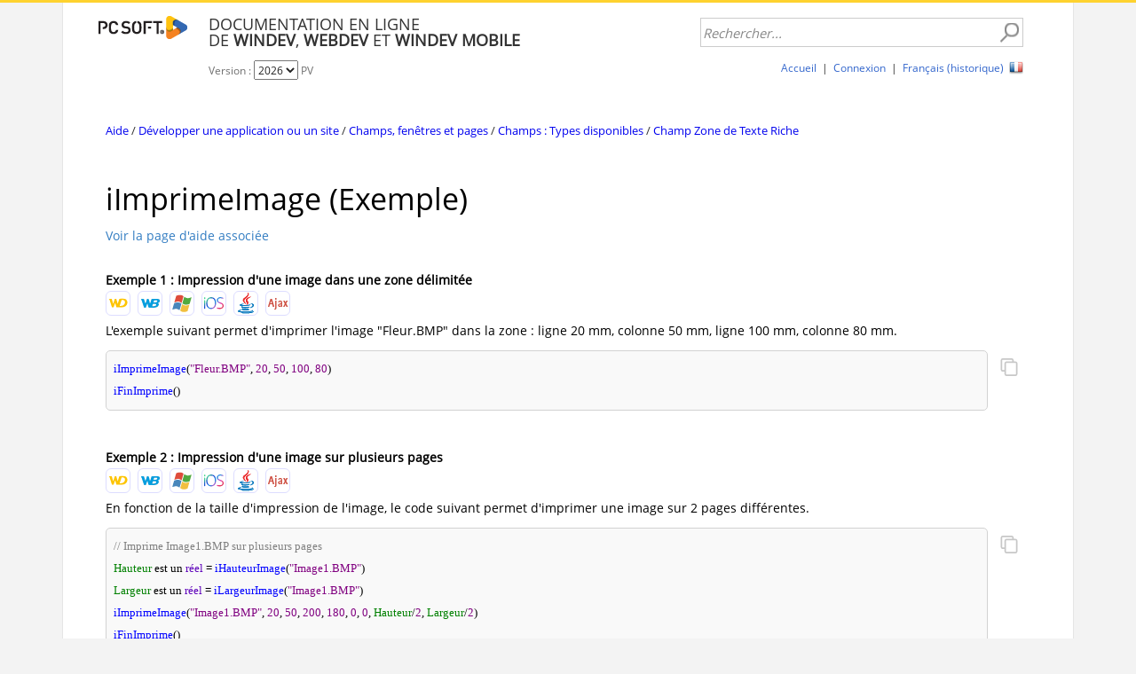

--- FILE ---
content_type: text/html
request_url: https://aide.pcsoft.fr/blank.htm
body_size: 1660
content:
<!DOCTYPE html>
<!-- PAGE_BLANK 03/12/2025 10:35 WEBDEV 31 31.0.118.3 -->
<html lang="fr" class="htmlstd html5">
<head>
<meta http-equiv="Content-Type" content="text/html; charset=UTF-8">
<title>PC SOFT</title>
<meta name="generator" content="WEBDEV">

<link rel="shortcut icon" type="image/x-icon" href="../ext/favicon.ico">
<style type="text/css">.wblien,.wblienHorsZTR {border:0;background:transparent;padding:0;text-align:center;box-shadow:none;_line-height:normal;-webkit-box-decoration-break: clone;box-decoration-break: clone;}.wblienHorsZTR {border:0 !important;background:transparent !important;outline-width:0 !important;} .wblienHorsZTR:not([class^=l-]) {box-shadow: none !important;}a:active{}a:visited:not(.btn_as_link):not(.wblienHorsZTR){}</style><link rel="stylesheet" type="text/css" href="res/standard.css?1000199de580d">
<link rel="stylesheet" type="text/css" href="res/static.css?10002cd81029f">
<link rel="stylesheet" type="text/css" href="PCSDOC2K14BlueVolution.css?1000087dc9438">
<link rel="stylesheet" type="text/css" href="palette-PCSDOC2K14.css?10000d659ce0d">
<link rel="stylesheet" type="text/css" href="palette-BlueVolution.css?10000b87bb4d7">
<link rel="stylesheet" type="text/css" href="PAGE_BLANK_style.css?100002da641da">
<style type="text/css">
body{ position:relative;line-height:normal;margin:0;float:left;display:inline;} body {}
html,body {position:relative;}#page {position:relative;}
.wbplanche{background-repeat:repeat;background-position:0% 0%;background-attachment:scroll;background-size:auto auto;background-origin:padding-box;}.wbplancheLibInc{_font-size:1px;}
</style>
</head>
<body onload="clWDUtil.pfGetTraitement('PAGE_BLANK',15,'_COM')(event); " onunload="clWDUtil.pfGetTraitement('PAGE_BLANK',16,'_COM')(event); ">
<form name="PAGE_BLANK" action="blank.htm" target="_self" method="post">
<div class="h-0">
<input type="hidden" name="WD_JSON_PROPRIETE_" value=""/><input type="hidden" name="WD_BUTTON_CLICK_" value="">
<input type="hidden" name="WD_ACTION_" value="">
</div>

<table>
	<tr>
		<td>
<div  id="page" class="clearfix pos1">
</div>
		
		</td>
	
	</tr>

</table>
</form>
<script src="./res/WWConstante5.js?3fffe95c77176"></script>
<script src="./res/WDUtil.js?3ffff53bba099"></script>
<script src="./res/StdAction.js?30000640ea344"></script>
<script src="./res/WDChamp.js?300012ecb6a18"></script>
<script src="./res/WDXML.js?30003ce3ad3dc"></script>
<script src="./res/WDAJAX.js?3000cc4673ad2"></script>
<script src="./res/WDJSONScript.js?3001187ecf1b8"></script>
<script src="./res/WDLangage.js?30013703d9fa3"></script>
<script src="./res/WDStd.js?30016899fef2f"></script>
<script src="./res/COL_NAVOUTILS.js?400004217e22c"></script>
<script type="text/javascript">
//# sourceMappingURL=[data-uri]
var _NA_=5;
var _PAGE_=document["PAGE_BLANK"];
<!--
clWDUtil.DeclareTraitementEx("PAGE_BLANK",true,[15,function(event)
{
	clWDUtil.DeclareChampInit();
	window.chfocus&&chfocus();
	clWDUtil.ExecuteInitTerm(["COL_NAVOUTILS_LOD"],event);
},"_COM",false,16,function(event)
{
	clWDUtil.ExecuteInitTerm(["COL_NAVOUTILS_UNL"],event);
},"_COM",false]);
//-->
</script>

<script src="res/jquery-3.js?20000a8f28aff"></script>
</body>
</html>


--- FILE ---
content_type: text/css
request_url: https://aide.pcsoft.fr/PAGE_INDEX_style.css?10000bcfb1fd6
body_size: 4176
content:
.l-24,.l-42,.l-51 {font-family:Verdana, Arial, Helvetica, sans-serif;font-size:9pt;color:#229CD6;}
.l-33 {background-color:#FFFFFF;border-right-width:0;border-left-width:0;border-left:1px solid #E5E5E5;border-right:1px solid #E5E5E5;}
.htmlstd .padding.l-57,.htmlstd .webdevclass-riche .l-57,.htmlstd .webdevclass-riche.l-57 {padding-top:16px;padding-bottom:16px;padding-left:0;}
.SMP-CAT_0 {font-family:'Open Sans', 'Segoe UI', Arial, Helvetica, sans-serif;font-size:9pt;color:#337DC2;}
.SMP-CAT_1 {font-family:'Open Sans', 'Segoe UI', Arial, Helvetica, sans-serif;font-size:9pt;color:#333333;}
.SMP-CAT_2 {font-family:'Open Sans', 'Segoe UI', Arial, Helvetica, sans-serif;font-size:9pt;font-weight:bold;color:#337DC2;}
.l-64,.l-126 {color:#229CD6;}
.l-65 {font-family:'Open Sans', 'Segoe UI', Arial, Helvetica, sans-serif;font-size:11pt;}
.htmlstd .padding.l-65,.htmlstd .webdevclass-riche .l-65,.htmlstd .webdevclass-riche.l-65 {padding:20px 24px 8px;}
.l-67 {background-color:#FFFFFF;}
.l-68 {font-family:'Open Sans', 'Segoe UI', Arial, Helvetica, sans-serif;}
.htmlstd .padding.l-72,.htmlstd .webdevclass-riche .l-72,.htmlstd .webdevclass-riche.l-72,.htmlstd .padding.l-73,.htmlstd .webdevclass-riche .l-73,.htmlstd .webdevclass-riche.l-73,.htmlstd .padding.l-114,.htmlstd .webdevclass-riche .l-114,.htmlstd .webdevclass-riche.l-114,.htmlstd .padding.l-115,.htmlstd .webdevclass-riche .l-115,.htmlstd .webdevclass-riche.l-115,.htmlstd .padding.l-139,.htmlstd .webdevclass-riche .l-139,.htmlstd .webdevclass-riche.l-139 {padding:0;}
.l-114 {font-family:'Open Sans', 'Segoe UI', Arial, Helvetica, sans-serif;font-size:9pt;color:#333333;text-align:right;text-decoration:none ;outline:none;background: none; margin: 0; padding: 0; border: none;}
.l-115,.l-139 {font-family:'Open Sans', 'Segoe UI', Arial, Helvetica, sans-serif;font-size:9pt;color:#333333;text-align:left;text-decoration:none ;outline:none;background: none; margin: 0; padding: 0; border: none;}
.htmlstd .padding.l-121,.htmlstd .webdevclass-riche .l-121,.htmlstd .webdevclass-riche.l-121 {padding-right:24px;}
.l-122 {font-size:11pt;font-weight:bold;color:#EBEBEB;text-align:center;vertical-align:middle;background-color:#000000;border-radius:16px;}
.l-133 {margin-top: 15px}
.htmlstd .padding.l-133,.htmlstd .webdevclass-riche .l-133,.htmlstd .webdevclass-riche.l-133 {padding-top:0;padding-right:0;padding-left:0;}
.l-134 {float: right}
.l-135 {font-family:Verdana, Arial, Helvetica, sans-serif;font-size:9pt;color:#333333;vertical-align:middle;}
.l-140 {font-family:Verdana, Arial, Helvetica, sans-serif;font-size:9pt;color:#FFFFFF;text-align:center;vertical-align:middle;background-color:#229CD6;}
.l-147 {font-family:Verdana, Arial, Helvetica, sans-serif;font-size:9pt;color:#333333;}
.l-5.wbSurvol,.l-5:hover {background-color:#BCDDED;background-clip:padding-box;}
.l-24.wbSurvol,.l-24:hover,.l-42.wbSurvol,.l-42:hover,.l-51.wbSurvol,.l-51:hover,.SMP-CAT_0.wbSurvol,.SMP-CAT_0:hover,.l-64.wbSurvol,.l-64:hover,.l-126.wbSurvol,.l-126:hover {font-family:Verdana, Arial, Helvetica, sans-serif;font-size:9pt;color:#8D8D8D;}
.SMP-CAT_2.wbSurvol,.SMP-CAT_2:hover {font-family:Verdana, Arial, Helvetica, sans-serif;font-size:9pt;font-weight:bold;color:#8D8D8D;}
.l-72.wbSurvol,.l-72:hover {background-color:rgba(245,250,240, 0.50);-ms-transition:background 300ms ease 0ms;-moz-transition:background 300ms ease 0ms;-webkit-transition:background 300ms ease 0ms;-o-transition:background 300ms ease 0ms;transition:background 300ms ease 0ms;}
.l-73.wbSurvol,.l-73:hover {background-color:rgba(245,250,240, 0.50);-ms-transition:background 300ms ease 0ms;-moz-transition:background 300ms ease 0ms;-webkit-transition:background 300ms ease 0ms;-o-transition:background 300ms ease 0ms;transition:background 300ms ease 0ms;background-clip:padding-box;}
.l-114.wbSurvol,.l-114:hover,.l-115.wbSurvol,.l-115:hover,.l-139.wbSurvol,.l-139:hover {color:#333333;text-decoration:none ;outline:none;}
.l-122.wbSurvol,.l-122:hover {text-decoration:none ;background-color:#333333;}
.l-140.wbSurvol,.l-140:hover {font-family:Verdana, Arial, Helvetica, sans-serif;font-size:9pt;color:#FFFFFF;background-color:#26B0F2;}
.SMP-CAT_0.wbFocus,.SMP-CAT_0:focus {color:#337DC2;}
.SMP-CAT_0.wbActif,.SMP-CAT_0:active {color:#337DC2;}
.l-114.wbActif,.l-114:active,.l-115.wbActif,.l-115:active,.l-139.wbActif,.l-139:active {color:#333333;text-decoration:none ;outline:none;}
.l-114:link,.l-115:link,.l-139:link {color:#333333;}
.l-114:visited,.l-115:visited,.l-139:visited {color:#333333;}
.dzIMG_MDL_LANG{margin:1px 2px 2px 0 !important;float:left;}@-ms-keyframes AnimPopupAffichePOPUP_LANG{0% {opacity:0;}100% {opacity:1;}}@-moz-keyframes AnimPopupAffichePOPUP_LANG{0% {opacity:0;}100% {opacity:1;}}@-webkit-keyframes AnimPopupAffichePOPUP_LANG{0% {opacity:0;}100% {opacity:1;}}@-o-keyframes AnimPopupAffichePOPUP_LANG{0% {opacity:0;}100% {opacity:1;}}@keyframes AnimPopupAffichePOPUP_LANG{0% {opacity:0;}100% {opacity:1;}}@-ms-keyframes AnimPopupFermePOPUP_LANG{0% {opacity:1;}99% {-ms-transform:scale(1.00);opacity:0;}100% {-ms-transform:scale(0.00);}}@-moz-keyframes AnimPopupFermePOPUP_LANG{0% {opacity:1;}99% {-moz-transform:scale(1.00);opacity:0;}100% {-moz-transform:scale(0.00);}}@-webkit-keyframes AnimPopupFermePOPUP_LANG{0% {opacity:1;}99% {-webkit-transform:scale(1.00);opacity:0;}100% {-webkit-transform:scale(0.00);}}@-o-keyframes AnimPopupFermePOPUP_LANG{0% {opacity:1;}99% {-o-transform:scale(1.00);opacity:0;}100% {-o-transform:scale(0.00);}}@keyframes AnimPopupFermePOPUP_LANG{0% {opacity:1;}99% {transform:scale(1.00);opacity:0;}100% {transform:scale(0.00);}}#dwwPOPUP_LANG.WDPopupVisible[class~=WDPopupVisible],#dwwPOPUP_LANG.WDMenuPopupVisible[class~=WDMenuPopupVisible] {-ms-animation:AnimPopupAffichePOPUP_LANG 300ms linear 0ms 1 normal forwards;-moz-animation:AnimPopupAffichePOPUP_LANG 300ms linear 0ms 1 normal forwards;-webkit-animation:AnimPopupAffichePOPUP_LANG 300ms linear 0ms 1 normal forwards;-o-animation:AnimPopupAffichePOPUP_LANG 300ms linear 0ms 1 normal forwards;animation:AnimPopupAffichePOPUP_LANG 300ms linear 0ms 1 normal forwards;}
#dwwPOPUP_LANG.WDPopupInvisible[class~=WDPopupInvisible],#dwwPOPUP_LANG.WDMenuPopupInvisible[class~=WDMenuPopupInvisible] {-ms-animation:AnimPopupFermePOPUP_LANG 300ms linear 0ms 1 normal forwards;-moz-animation:AnimPopupFermePOPUP_LANG 300ms linear 0ms 1 normal forwards;-webkit-animation:AnimPopupFermePOPUP_LANG 300ms linear 0ms 1 normal forwards;-o-animation:AnimPopupFermePOPUP_LANG 300ms linear 0ms 1 normal forwards;animation:AnimPopupFermePOPUP_LANG 300ms linear 0ms 1 normal forwards;visibility:visible !important;}
#con-ZR_MDL_LANGUE {min-height:29px;}
td#con-ZR_MDL_LANGUE,#con-ZR_MDL_LANGUE>tbody>tr>td,#con-ZR_MDL_LANGUE>tr>td {height:29px;}
td#con-ZR_MDL_LANGUE>table {width:211px;}
td#con-ZR_MDL_LANGUE {width:211px;min-width:211px;}
@supports (flex-wrap:wrap) {   td#con-ZR_MDL_LANGUE {display:flex;width:auto;flex-wrap: wrap;height:auto; } }
@-ms-keyframes AnimPopupAffichePOPUP_LOGINIFRAME{0% {opacity:0;}100% {opacity:1;}}@-moz-keyframes AnimPopupAffichePOPUP_LOGINIFRAME{0% {opacity:0;}100% {opacity:1;}}@-webkit-keyframes AnimPopupAffichePOPUP_LOGINIFRAME{0% {opacity:0;}100% {opacity:1;}}@-o-keyframes AnimPopupAffichePOPUP_LOGINIFRAME{0% {opacity:0;}100% {opacity:1;}}@keyframes AnimPopupAffichePOPUP_LOGINIFRAME{0% {opacity:0;}100% {opacity:1;}}@-ms-keyframes AnimPopupFermePOPUP_LOGINIFRAME{0% {opacity:1;}99% {-ms-transform:scale(1.00);opacity:0;}100% {-ms-transform:scale(0.00);}}@-moz-keyframes AnimPopupFermePOPUP_LOGINIFRAME{0% {opacity:1;}99% {-moz-transform:scale(1.00);opacity:0;}100% {-moz-transform:scale(0.00);}}@-webkit-keyframes AnimPopupFermePOPUP_LOGINIFRAME{0% {opacity:1;}99% {-webkit-transform:scale(1.00);opacity:0;}100% {-webkit-transform:scale(0.00);}}@-o-keyframes AnimPopupFermePOPUP_LOGINIFRAME{0% {opacity:1;}99% {-o-transform:scale(1.00);opacity:0;}100% {-o-transform:scale(0.00);}}@keyframes AnimPopupFermePOPUP_LOGINIFRAME{0% {opacity:1;}99% {transform:scale(1.00);opacity:0;}100% {transform:scale(0.00);}}#dwwPOPUP_LOGINIFRAME.WDPopupVisible[class~=WDPopupVisible],#dwwPOPUP_LOGINIFRAME.WDMenuPopupVisible[class~=WDMenuPopupVisible] {-ms-animation:AnimPopupAffichePOPUP_LOGINIFRAME 300ms linear 0ms 1 normal forwards;-moz-animation:AnimPopupAffichePOPUP_LOGINIFRAME 300ms linear 0ms 1 normal forwards;-webkit-animation:AnimPopupAffichePOPUP_LOGINIFRAME 300ms linear 0ms 1 normal forwards;-o-animation:AnimPopupAffichePOPUP_LOGINIFRAME 300ms linear 0ms 1 normal forwards;animation:AnimPopupAffichePOPUP_LOGINIFRAME 300ms linear 0ms 1 normal forwards;}
#dwwPOPUP_LOGINIFRAME.WDPopupInvisible[class~=WDPopupInvisible],#dwwPOPUP_LOGINIFRAME.WDMenuPopupInvisible[class~=WDMenuPopupInvisible] {-ms-animation:AnimPopupFermePOPUP_LOGINIFRAME 300ms linear 0ms 1 normal forwards;-moz-animation:AnimPopupFermePOPUP_LOGINIFRAME 300ms linear 0ms 1 normal forwards;-webkit-animation:AnimPopupFermePOPUP_LOGINIFRAME 300ms linear 0ms 1 normal forwards;-o-animation:AnimPopupFermePOPUP_LOGINIFRAME 300ms linear 0ms 1 normal forwards;animation:AnimPopupFermePOPUP_LOGINIFRAME 300ms linear 0ms 1 normal forwards;visibility:visible !important;}
.ztrIMG_WAIT{vertical-align:middle;margin:6px !important;display:inline-block;_display:inline;}@-ms-keyframes AnimPopupAffichePOPUP_RECHERCHE{0% {opacity:0;}100% {opacity:1;}}@-moz-keyframes AnimPopupAffichePOPUP_RECHERCHE{0% {opacity:0;}100% {opacity:1;}}@-webkit-keyframes AnimPopupAffichePOPUP_RECHERCHE{0% {opacity:0;}100% {opacity:1;}}@-o-keyframes AnimPopupAffichePOPUP_RECHERCHE{0% {opacity:0;}100% {opacity:1;}}@keyframes AnimPopupAffichePOPUP_RECHERCHE{0% {opacity:0;}100% {opacity:1;}}@-ms-keyframes AnimPopupFermePOPUP_RECHERCHE{0% {opacity:1;}99% {-ms-transform:scale(1.00);opacity:0;}100% {-ms-transform:scale(0.00);}}@-moz-keyframes AnimPopupFermePOPUP_RECHERCHE{0% {opacity:1;}99% {-moz-transform:scale(1.00);opacity:0;}100% {-moz-transform:scale(0.00);}}@-webkit-keyframes AnimPopupFermePOPUP_RECHERCHE{0% {opacity:1;}99% {-webkit-transform:scale(1.00);opacity:0;}100% {-webkit-transform:scale(0.00);}}@-o-keyframes AnimPopupFermePOPUP_RECHERCHE{0% {opacity:1;}99% {-o-transform:scale(1.00);opacity:0;}100% {-o-transform:scale(0.00);}}@keyframes AnimPopupFermePOPUP_RECHERCHE{0% {opacity:1;}99% {transform:scale(1.00);opacity:0;}100% {transform:scale(0.00);}}#dwwPOPUP_RECHERCHE.WDPopupVisible[class~=WDPopupVisible],#dwwPOPUP_RECHERCHE.WDMenuPopupVisible[class~=WDMenuPopupVisible] {-ms-animation:AnimPopupAffichePOPUP_RECHERCHE 300ms linear 0ms 1 normal forwards;-moz-animation:AnimPopupAffichePOPUP_RECHERCHE 300ms linear 0ms 1 normal forwards;-webkit-animation:AnimPopupAffichePOPUP_RECHERCHE 300ms linear 0ms 1 normal forwards;-o-animation:AnimPopupAffichePOPUP_RECHERCHE 300ms linear 0ms 1 normal forwards;animation:AnimPopupAffichePOPUP_RECHERCHE 300ms linear 0ms 1 normal forwards;}
#dwwPOPUP_RECHERCHE.WDPopupInvisible[class~=WDPopupInvisible],#dwwPOPUP_RECHERCHE.WDMenuPopupInvisible[class~=WDMenuPopupInvisible] {-ms-animation:AnimPopupFermePOPUP_RECHERCHE 300ms linear 0ms 1 normal forwards;-moz-animation:AnimPopupFermePOPUP_RECHERCHE 300ms linear 0ms 1 normal forwards;-webkit-animation:AnimPopupFermePOPUP_RECHERCHE 300ms linear 0ms 1 normal forwards;-o-animation:AnimPopupFermePOPUP_RECHERCHE 300ms linear 0ms 1 normal forwards;animation:AnimPopupFermePOPUP_RECHERCHE 300ms linear 0ms 1 normal forwards;visibility:visible !important;}
.ztrIMG_WARNING_VALIDATION{margin:0 2px 0 0 !important;float:left;}.ztrIMG_WARNING_VALIDATION1{margin:0 2px 0 0 !important;float:left;}.ztrIMG_REDIRECT{margin:0 0 0 3px !important;float:right;}.ztrIMG_WARNING{margin:0 2px 0 0 !important;float:left;}.ztrIMG_NEW{margin:0 2px 0 0 !important;float:left;}.ztrIMG_WARNING_VALIDATION2{margin:0 2px 0 0 !important;float:left;}.ztrIMG_WARNING_TRADAUTO{margin:0 2px 0 0 !important;float:left;}.ztrIMG_WARNING_TRADAUTO1{margin:0 2px 0 0 !important;float:left;}.ztrIMG_WARNING_TRADAUTO2{margin:0 2px 0 0 !important;float:left;}.ztrIMG_VOIRENLIGNE{margin:0 0 0 3px !important;float:right;}.ztrIMG_EDITOR{margin:0 0 0 3px !important;float:right;}.BTN_ADD_COM {width:78px;height:22px;}
.ztrIMG_AJOUTER_COM{margin:0 2px 0 0 !important;float:left;}.BTN_EDIT_COM {width:22px;height:22px;}
.dzIMG_EDIT{vertical-align:middle;margin:0 !important;display:inline-block;_display:inline;}.BTN_DELETE_COM {width:22px;height:22px;}
.dzIMG_COMMENT_DELETE{vertical-align:middle;margin:0 !important;display:inline-block;_display:inline;}.SAI_ATTIDCOM1 {width:8px;height:22px;}
.SAI_ATTIDCOM {width:8px;height:22px;}
.SAI_LEGALIDDOC {width:8px;height:22px;}
.data-webdev-id-lien_inf_lastupdate-LIEN_INF_LASTUPDATE{text-align: right; }.data-webdev-id-lien_ztrmdl_copyright-LIEN_ZTRMDL_COPYRIGHT{;}.SAI_MDL_RECHERCHE {width:364px;height:33px;}
.data-webdev-id-lien_mdl_accueil-LIEN_MDL_ACCUEIL{vertical-align: baseline}.data-webdev-id-img_mdl_avatar-IMG_MDL_AVATAR{[%AVATAR%]}.ztrIMG_MDL_AVATAR{vertical-align:middle;margin:0 4px 0 0 !important;display:inline-block;_display:inline;}.data-webdev-id-lien_mdl_deconnexion-LIEN_MDL_DECONNEXION{vertical-align: baseline}.data-webdev-id-lien_mdl_connexion-LIEN_MDL_CONNEXION{vertical-align: baseline}.data-webdev-id-lien_mdl_langue-LIEN_MDL_LANGUE{vertical-align: baseline; text-decoration: none}.ztrIMG_MDL_LANGUE{margin:0 !important;float:right;}.SAI_URL {width:8px;height:42px;}
#ZTR_DOC_HEADER_EDITION_INTERNE {min-width:290px;}
td#ZTR_DOC_HEADER_EDITION_INTERNE,#ZTR_DOC_HEADER_EDITION_INTERNE>tbody>tr>td,#ZTR_DOC_HEADER_EDITION_INTERNE>tr>td {width:290px;}
td#con-ZR_COMMENTAIRES>table {width:1008px;}
td#con-ZR_COMMENTAIRES {width:1008px;min-width:1008px;}
@supports (flex-wrap:wrap) {   td#con-ZR_COMMENTAIRES {display:flex;width:auto;flex-wrap: wrap;height:auto; } }
#ZTR_DOC_INFOS {min-width:320px;}
td#ZTR_DOC_INFOS,#ZTR_DOC_INFOS>tbody>tr>td,#ZTR_DOC_INFOS>tr>td {width:320px;}
#ZTR_MDL_FOOTER {min-height:82px;}
td#ZTR_MDL_FOOTER,#ZTR_MDL_FOOTER>tbody>tr>td,#ZTR_MDL_FOOTER>tr>td {height:82px;}
.SAI_TITRE {width:471px;height:27px;}
.SAI_MESSAGE {width:525px;height:242px;}
.SAI_IDCOM {width:8px;height:23px;}
.SAI_RESCOM {width:8px;height:23px;}
.BTN_CANCEL_ADD_COM {width:78px;height:22px;}
.BTN_OK_ADD_COM {width:78px;height:22px;}
@-ms-keyframes AnimPopupAffichePOPUP_ANNOTATION{0% {opacity:0;}100% {opacity:1;}}@-moz-keyframes AnimPopupAffichePOPUP_ANNOTATION{0% {opacity:0;}100% {opacity:1;}}@-webkit-keyframes AnimPopupAffichePOPUP_ANNOTATION{0% {opacity:0;}100% {opacity:1;}}@-o-keyframes AnimPopupAffichePOPUP_ANNOTATION{0% {opacity:0;}100% {opacity:1;}}@keyframes AnimPopupAffichePOPUP_ANNOTATION{0% {opacity:0;}100% {opacity:1;}}@-ms-keyframes AnimPopupFermePOPUP_ANNOTATION{0% {opacity:1;}99% {-ms-transform:scale(1.00);opacity:0;}100% {-ms-transform:scale(0.00);}}@-moz-keyframes AnimPopupFermePOPUP_ANNOTATION{0% {opacity:1;}99% {-moz-transform:scale(1.00);opacity:0;}100% {-moz-transform:scale(0.00);}}@-webkit-keyframes AnimPopupFermePOPUP_ANNOTATION{0% {opacity:1;}99% {-webkit-transform:scale(1.00);opacity:0;}100% {-webkit-transform:scale(0.00);}}@-o-keyframes AnimPopupFermePOPUP_ANNOTATION{0% {opacity:1;}99% {-o-transform:scale(1.00);opacity:0;}100% {-o-transform:scale(0.00);}}@keyframes AnimPopupFermePOPUP_ANNOTATION{0% {opacity:1;}99% {transform:scale(1.00);opacity:0;}100% {transform:scale(0.00);}}#dwwPOPUP_ANNOTATION.WDPopupVisible[class~=WDPopupVisible],#dwwPOPUP_ANNOTATION.WDMenuPopupVisible[class~=WDMenuPopupVisible] {-ms-animation:AnimPopupAffichePOPUP_ANNOTATION 300ms linear 0ms 1 normal forwards;-moz-animation:AnimPopupAffichePOPUP_ANNOTATION 300ms linear 0ms 1 normal forwards;-webkit-animation:AnimPopupAffichePOPUP_ANNOTATION 300ms linear 0ms 1 normal forwards;-o-animation:AnimPopupAffichePOPUP_ANNOTATION 300ms linear 0ms 1 normal forwards;animation:AnimPopupAffichePOPUP_ANNOTATION 300ms linear 0ms 1 normal forwards;}
#dwwPOPUP_ANNOTATION.WDPopupInvisible[class~=WDPopupInvisible],#dwwPOPUP_ANNOTATION.WDMenuPopupInvisible[class~=WDMenuPopupInvisible] {-ms-animation:AnimPopupFermePOPUP_ANNOTATION 300ms linear 0ms 1 normal forwards;-moz-animation:AnimPopupFermePOPUP_ANNOTATION 300ms linear 0ms 1 normal forwards;-webkit-animation:AnimPopupFermePOPUP_ANNOTATION 300ms linear 0ms 1 normal forwards;-o-animation:AnimPopupFermePOPUP_ANNOTATION 300ms linear 0ms 1 normal forwards;animation:AnimPopupFermePOPUP_ANNOTATION 300ms linear 0ms 1 normal forwards;visibility:visible !important;}
.BTN_CANCEL {width:78px;height:22px;}
@-ms-keyframes AnimPopupAffichePOPUP_AIDE_LOCALE{0% {opacity:0;}100% {opacity:1;}}@-moz-keyframes AnimPopupAffichePOPUP_AIDE_LOCALE{0% {opacity:0;}100% {opacity:1;}}@-webkit-keyframes AnimPopupAffichePOPUP_AIDE_LOCALE{0% {opacity:0;}100% {opacity:1;}}@-o-keyframes AnimPopupAffichePOPUP_AIDE_LOCALE{0% {opacity:0;}100% {opacity:1;}}@keyframes AnimPopupAffichePOPUP_AIDE_LOCALE{0% {opacity:0;}100% {opacity:1;}}@-ms-keyframes AnimPopupFermePOPUP_AIDE_LOCALE{0% {opacity:1;}99% {-ms-transform:scale(1.00);opacity:0;}100% {-ms-transform:scale(0.00);}}@-moz-keyframes AnimPopupFermePOPUP_AIDE_LOCALE{0% {opacity:1;}99% {-moz-transform:scale(1.00);opacity:0;}100% {-moz-transform:scale(0.00);}}@-webkit-keyframes AnimPopupFermePOPUP_AIDE_LOCALE{0% {opacity:1;}99% {-webkit-transform:scale(1.00);opacity:0;}100% {-webkit-transform:scale(0.00);}}@-o-keyframes AnimPopupFermePOPUP_AIDE_LOCALE{0% {opacity:1;}99% {-o-transform:scale(1.00);opacity:0;}100% {-o-transform:scale(0.00);}}@keyframes AnimPopupFermePOPUP_AIDE_LOCALE{0% {opacity:1;}99% {transform:scale(1.00);opacity:0;}100% {transform:scale(0.00);}}#dwwPOPUP_AIDE_LOCALE.WDPopupVisible[class~=WDPopupVisible],#dwwPOPUP_AIDE_LOCALE.WDMenuPopupVisible[class~=WDMenuPopupVisible] {-ms-animation:AnimPopupAffichePOPUP_AIDE_LOCALE 300ms linear 0ms 1 normal forwards;-moz-animation:AnimPopupAffichePOPUP_AIDE_LOCALE 300ms linear 0ms 1 normal forwards;-webkit-animation:AnimPopupAffichePOPUP_AIDE_LOCALE 300ms linear 0ms 1 normal forwards;-o-animation:AnimPopupAffichePOPUP_AIDE_LOCALE 300ms linear 0ms 1 normal forwards;animation:AnimPopupAffichePOPUP_AIDE_LOCALE 300ms linear 0ms 1 normal forwards;}
#dwwPOPUP_AIDE_LOCALE.WDPopupInvisible[class~=WDPopupInvisible],#dwwPOPUP_AIDE_LOCALE.WDMenuPopupInvisible[class~=WDMenuPopupInvisible] {-ms-animation:AnimPopupFermePOPUP_AIDE_LOCALE 300ms linear 0ms 1 normal forwards;-moz-animation:AnimPopupFermePOPUP_AIDE_LOCALE 300ms linear 0ms 1 normal forwards;-webkit-animation:AnimPopupFermePOPUP_AIDE_LOCALE 300ms linear 0ms 1 normal forwards;-o-animation:AnimPopupFermePOPUP_AIDE_LOCALE 300ms linear 0ms 1 normal forwards;animation:AnimPopupFermePOPUP_AIDE_LOCALE 300ms linear 0ms 1 normal forwards;visibility:visible !important;}
#page,.pos1,.pos2,.pos16,.pos35 {display:block;height:100% !important;}
.pos3 {float:left;margin:0 16px 0 0;display:inline;}
.pos4 {float:left;margin:17px 0 0;display:inline;}
.pos5 {clear:left;float:left;margin:0 0 0 98px;display:inline;min-height:33px;height:auto !important;height:33px;}
.pos6,.pos13 {min-width:364px;width:auto !important;width:364px;}
.pos7 {clear:left;float:left;margin:0 0 0 80px;display:inline;}
.pos8,.pos10,.pos12 {float:left;margin:15px 0 0;display:inline;min-height:42px;height:auto !important;height:42px;}
.pos9 {min-width:10px;width:auto !important;width:10px;}
.pos11,.pos23,.pos25,.pos29,.pos58,.pos60 {min-width:8px;width:auto !important;width:8px;}
.pos14,.pos34,.pos36 {float:left;display:inline;}
.pos15 {min-width:1040px;width:auto !important;width:1040px;}
.pos17 {float:left;margin:5px 0 0 890px;display:inline;min-height:29px;height:auto !important;height:29px;}
.pos18 {min-width:126px;width:auto !important;width:126px;}
.pos19 {float:left;display:inline;min-height:35px;height:auto !important;height:35px;}
.pos20 {float:left;margin:0 0 0 26px;display:inline;min-height:22px;height:auto !important;height:22px;}
.pos21,.pos64,.pos66 {min-width:78px;width:auto !important;width:78px;}
.pos22,.pos24,.pos63 {float:left;display:inline;min-height:22px;height:auto !important;height:22px;}
.pos26 {float:left;margin:1px 0 0;display:inline;min-height:43px;height:auto !important;height:43px;}
.pos27 {float:left;margin:0 0 19px;display:inline;min-width:375px;width:auto !important;width:375px;min-height:24px;height:auto !important;height:24px;}
.pos28 {float:left;margin:0 0 2px;display:inline;min-height:22px;height:auto !important;height:22px;}
.pos30 {float:left;margin:2px 0 0 318px;display:inline;min-height:22px;height:auto !important;height:22px;}
.pos31,.pos33 {min-width:22px;width:auto !important;width:22px;}
.pos32 {float:left;margin:2px 0 0 2px;display:inline;min-height:22px;height:auto !important;height:22px;}
.pos37,.pos39 {min-width:211px;width:auto !important;width:211px;}
.pos38 {float:left;display:inline;min-height:28px;height:auto !important;height:28px;}
.pos40 {clear:left;float:left;display:inline;min-height:320px;height:auto !important;height:320px;max-width:525px;}
.pos41,.pos44,.pos46,.pos48,.pos50 {min-width:525px;width:auto !important;width:525px;}
.pos42 {float:left;display:inline;min-width:525px;width:auto !important;width:525px;min-height:320px;height:auto !important;height:320px;}
.pos43,.pos67 {clear:left;float:left;display:inline;min-height:35px;height:auto !important;height:35px;}
.pos45 {clear:left;float:left;margin:6px 0 0;display:inline;min-height:28px;height:auto !important;height:28px;}
.pos47 {clear:left;float:left;margin:9px 0 0;display:inline;min-height:242px;height:auto !important;height:242px;}
.pos49 {clear:left;float:left;display:inline;min-height:47px;height:auto !important;height:47px;max-width:525px;}
.pos51 {float:left;display:inline;min-width:525px;width:auto !important;width:525px;min-height:47px;height:auto !important;height:47px;}
.pos52 {float:left;display:inline;min-height:47px;height:auto !important;height:47px;max-width:362px;}
.pos53 {float:left;margin:7px 0 17px;display:inline;min-height:23px;height:auto !important;height:23px;}
.pos54,.pos59 {float:left;display:inline;min-height:23px;height:auto !important;height:23px;}
.pos55 {min-width:20px;width:auto !important;width:20px;}
.pos56,.pos57 {float:left;margin:0 0 0 6px;display:inline;min-height:23px;height:auto !important;height:23px;}
.pos61 {float:left;display:inline;min-height:47px;height:auto !important;height:47px;max-width:163px;}
.pos62 {float:left;margin:7px 0 18px 1px;display:inline;min-width:162px;width:auto !important;width:162px;min-height:22px;height:auto !important;height:22px;}
.pos65 {float:left;margin:0 0 0 6px;display:inline;min-height:22px;height:auto !important;height:22px;}
.pos68,.pos70 {min-width:724px;width:auto !important;width:724px;}
.pos69 {clear:left;float:left;display:inline;min-height:129px;height:auto !important;height:129px;}
.pos71 {clear:left;float:left;margin:6px 0 0 2px;display:inline;min-height:327px;height:auto !important;height:327px;}
.pos72 {min-width:722px;width:auto !important;width:722px;}
.pos73 {clear:left;float:left;margin:6px 0 0 323px;display:inline;min-height:22px;height:auto !important;height:22px;}
.pos74 {min-width:401px;width:auto !important;width:401px;}


--- FILE ---
content_type: application/javascript
request_url: https://aide.pcsoft.fr/res/StdAction.js?30000640ea344
body_size: 1194
content:
/*! 29.0.1.0 */
/*! VersionVI: 01A310063    */
function _Open(n,t,i){t=t&&0<t.length?t.toUpperCase():"_BLANK_"+Date.now();i?open(n,t,i):open(n,t)}function _CFI(n){for(var i=n.indexOf("?"),t=n.lastIndexOf("?");t>i;)n=n.substring(0,t)+"&"+n.substring(t+1),t=n.lastIndexOf("?");return n}function _JCL(n,t,i,r){n=_CFI(n);var u;switch(t){case"_blank":_Open(n,i,r);return;case"_top":u=top;break;case"_parent":u=parent;break;case"_self":case"":u=self;break;default:if(u=_JOF(top,t),!u||u.parent==self){open(n,t);return}}u.document.location=n}function _JRL(n,t,i,r){n=_CFI(n);var u;switch(t){case"_blank":_Open(n,i,r);return;case"_top":u=top;break;case"_parent":u=parent;break;case"_self":u=self;break;default:if(u=_JOF(top,t),!u){open(n,t);return}}u.document.location.replace(n)}function _JSL(n,t,i,r,u,f){var o=n,c=n.WD_BUTTON_CLICK_.value,l=n.target,s,e;t=_CFI(t);n.WD_ACTION_.value=f?f:"";n.WD_BUTTON_CLICK_.value=t;s=navigator.appName=="Microsoft Internet Explorer"&&navigator.platform.substr(0,3)=="Mac"?200:1;switch(i){case"_blank":u&&(r=0<r.length?r.toUpperCase():"_BLANK_"+Math.abs((new Date).getTime()),_Open("",r,u),i=r,s=1e3,n.rel="opener");case"_self":case"_top":case"_parent":n.target=i;break;default:n.target=i.toUpperCase()}try{e=null;bSfr&&(e=window.onpageshow,e&&(window.onpageshow=null));n.submit()}catch(h){if(-2147467259!=h.number)throw h;}setTimeout(function(){o.target=l;o.WD_BUTTON_CLICK_.value=c;o.rel="";e&&(window.onpageshow=e)},s)}function _JOF(n,t){var u=n.frames,i,r,f,e;try{if(i=u[t],i)return i}catch(o){}for(f=u.length,e=t.toUpperCase(),r=0;r<f;r++){try{if(i=u[r],i.name.toUpperCase()==e)return i}catch(o){}if(i=_JOF(i,t),i)return i}return null}function __pfGetActionDouble(n,t){var i,r;return t.substr(0,4)==="zrl_"&&(i=t.indexOf("_",4),-1!==i)?(r=t.substr(0,i+1)+"ATT_"+t.substr(i+1)+"_1",function(i){return n(i+t)||n(i+r)}):function(i){return n(i+t)}}function _JGE(n,t,i,r){var u=__pfGetActionDouble(function(n){return t.getElementById(n)},n),f;if(i){if((f=u("ztr")||u("dwwuz")||u("dwwcz")||u("dzczcon-")||u("dww")||u("dzcz")||u("dzlz")||u("cz")||u("dz")||u("bzlz")||u("bz")||u("tz")||u("ctz")||u("con-")||t.getElementById(n+"_HTE")||u("lz"),f)||!r&&((f=t.getElementById(n+"_"),f&&t.getElementsByName(n+"_AS").length>0)||(f=u(""),f)))return f}else if(!r&&((f=u(""),f)||(f=t.getElementById(n+"_"),f&&t.getElementsByName(n+"_AS").length>0))||(f=u("tz")||t.getElementById(n+"_HTE")||u("bz")||u("dz")||u("dww")||u("ztr"),f))return f;return undefined}function _JGEN(n,t,i,r,u,f){var h=__pfGetActionDouble(function(n){return t.getElementsByName(n)[0]},n),s=_JGE(n,t,i,r),o=h(""),e=s||o;return i||r||!clWDUtil.bEstFils(o,s)||(e=o),e&&u!==undefined&&f!==undefined&&(e=e[u][f]),e}